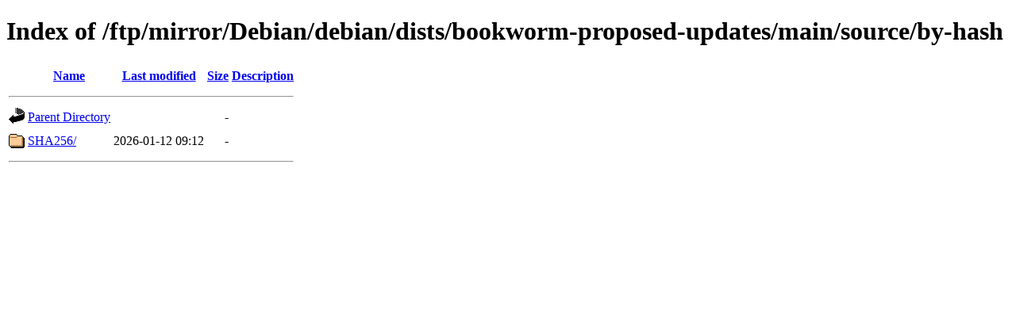

--- FILE ---
content_type: text/html;charset=UTF-8
request_url: http://ftp.ens-paris-saclay.fr/ftp/mirror/Debian/debian/dists/bookworm-proposed-updates/main/source/by-hash/?C=S;O=D
body_size: 1106
content:
<!DOCTYPE HTML PUBLIC "-//W3C//DTD HTML 4.01//EN" "http://www.w3.org/TR/html4/strict.dtd">
<html>
 <head>
  <title>Index of /ftp/mirror/Debian/debian/dists/bookworm-proposed-updates/main/source/by-hash</title>
 </head>
 <body>
<h1>Index of /ftp/mirror/Debian/debian/dists/bookworm-proposed-updates/main/source/by-hash</h1>
  <table>
   <tr><th valign="top"><img src="/icons/blank.gif" alt="[ICO]"></th><th><a href="?C=N;O=A">Name</a></th><th><a href="?C=M;O=A">Last modified</a></th><th><a href="?C=S;O=A">Size</a></th><th><a href="?C=D;O=A">Description</a></th></tr>
   <tr><th colspan="5"><hr></th></tr>
<tr><td valign="top"><img src="/icons/back.gif" alt="[PARENTDIR]"></td><td><a href="/ftp/mirror/Debian/debian/dists/bookworm-proposed-updates/main/source/">Parent Directory</a></td><td>&nbsp;</td><td align="right">  - </td><td>&nbsp;</td></tr>
<tr><td valign="top"><img src="/icons/folder.gif" alt="[DIR]"></td><td><a href="SHA256/">SHA256/</a></td><td align="right">2026-01-12 09:12  </td><td align="right">  - </td><td>&nbsp;</td></tr>
   <tr><th colspan="5"><hr></th></tr>
</table>
</body></html>
